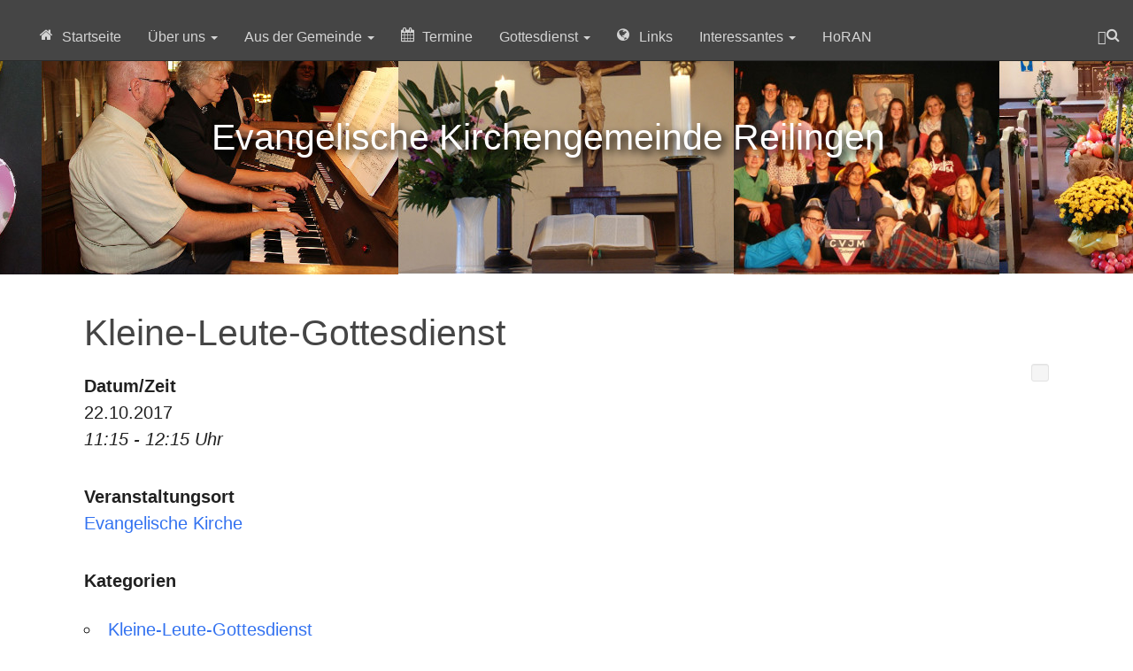

--- FILE ---
content_type: text/html; charset=UTF-8
request_url: https://ev-kirche-reilingen.de/events/kleine-leute-gottesdienst/
body_size: 9859
content:
<!doctype html>
<html class="no-js" lang="">
    <head>
        <meta charset="UTF-8"/>

					<title>  Kleine-Leute-Gottesdienst » Evangelische Kirchengemeinde HoRAN</title>
		

        <!-- Fuegen Sie hier ihre Meta-Daten ein -->
        <meta http-equiv="x-ua-compatible" content="ie=edge">
	 	<meta name="author" content="Marc Koschel">
		<meta name="description" content="  Kleine-Leute-Gottesdienst - " />
		<meta name="keywords" content="" />
		<meta name="language" content="de" />
		<meta name="content-language" content="de" />
		<meta name="publisher" content="Evangelische Kirchengemeinde HoRAN" />
		<meta name="revisit-after" content="1 days" />
		<meta name="page-topic" content="Evangelische Kirchengemeinde Reilingen , Kirche, Reilingen, Evangelisch, Religion">
		<meta http-equiv="imagetoolbar" content="no" />
        <meta name="viewport" content="width=device-width, initial-scale=1">

		<!-- Meta-Daten für eine Geolokalisation (http://mygeoposition.com)  -->
		<meta name="geo.placename" content="Reilingen, Deutschland" />
		<meta name="geo.position" content="49.2944884;8.5728282" />
		<meta name="geo.region" content="DE-Baden-Württemberg" />
		<meta name="ICBM" content="49.2944884, 8.5728282" />

		<!-- Handhabung der Suchmaschinen Robots -->
			    	<meta name="googlebot" content="index,noarchive,follow,noodp" />
	    	<meta name="robots" content="all,index,follow" />
	  		<meta name="msnbot" content="all,index,follow" />
		
		<link rel="profile" href="http://gmpg.org/xfn/11" />
		<link rel="alternate" type="application/rss+xml" title="Evangelische Kirchengemeinde HoRAN RSS Feed" href="https://ev-kirche-reilingen.de/feed/" />
		<link rel="alternate" type="application/atom+xml" title="Evangelische Kirchengemeinde HoRAN Atom Feed" href="https://ev-kirche-reilingen.de/feed/atom/" />
		<link rel="pingback" href="https://ev-kirche-reilingen.de/xmlrpc.php" />

        <link rel="apple-touch-icon" href="https://ev-kirche-reilingen.de/wp-content/themes/ev-kirche/apple-touch-icon.png">
        <link rel="shortcut icon" href="https://ev-kirche-reilingen.de/wp-content/themes/ev-kirche/images/favicon.ico">

        <link rel="stylesheet" href="https://ev-kirche-reilingen.de/wp-content/themes/ev-kirche/style.css">
        <script src="https://ev-kirche-reilingen.de/wp-content/themes/ev-kirche/js/vendor/modernizr-2.8.3.min.js"></script>
        <meta name='robots' content='max-image-preview:large' />
	<style>img:is([sizes="auto" i], [sizes^="auto," i]) { contain-intrinsic-size: 3000px 1500px }</style>
	<script type="text/javascript">
/* <![CDATA[ */
window._wpemojiSettings = {"baseUrl":"https:\/\/s.w.org\/images\/core\/emoji\/16.0.1\/72x72\/","ext":".png","svgUrl":"https:\/\/s.w.org\/images\/core\/emoji\/16.0.1\/svg\/","svgExt":".svg","source":{"concatemoji":"https:\/\/ev-kirche-reilingen.de\/wp-includes\/js\/wp-emoji-release.min.js?ver=6.8.3"}};
/*! This file is auto-generated */
!function(s,n){var o,i,e;function c(e){try{var t={supportTests:e,timestamp:(new Date).valueOf()};sessionStorage.setItem(o,JSON.stringify(t))}catch(e){}}function p(e,t,n){e.clearRect(0,0,e.canvas.width,e.canvas.height),e.fillText(t,0,0);var t=new Uint32Array(e.getImageData(0,0,e.canvas.width,e.canvas.height).data),a=(e.clearRect(0,0,e.canvas.width,e.canvas.height),e.fillText(n,0,0),new Uint32Array(e.getImageData(0,0,e.canvas.width,e.canvas.height).data));return t.every(function(e,t){return e===a[t]})}function u(e,t){e.clearRect(0,0,e.canvas.width,e.canvas.height),e.fillText(t,0,0);for(var n=e.getImageData(16,16,1,1),a=0;a<n.data.length;a++)if(0!==n.data[a])return!1;return!0}function f(e,t,n,a){switch(t){case"flag":return n(e,"\ud83c\udff3\ufe0f\u200d\u26a7\ufe0f","\ud83c\udff3\ufe0f\u200b\u26a7\ufe0f")?!1:!n(e,"\ud83c\udde8\ud83c\uddf6","\ud83c\udde8\u200b\ud83c\uddf6")&&!n(e,"\ud83c\udff4\udb40\udc67\udb40\udc62\udb40\udc65\udb40\udc6e\udb40\udc67\udb40\udc7f","\ud83c\udff4\u200b\udb40\udc67\u200b\udb40\udc62\u200b\udb40\udc65\u200b\udb40\udc6e\u200b\udb40\udc67\u200b\udb40\udc7f");case"emoji":return!a(e,"\ud83e\udedf")}return!1}function g(e,t,n,a){var r="undefined"!=typeof WorkerGlobalScope&&self instanceof WorkerGlobalScope?new OffscreenCanvas(300,150):s.createElement("canvas"),o=r.getContext("2d",{willReadFrequently:!0}),i=(o.textBaseline="top",o.font="600 32px Arial",{});return e.forEach(function(e){i[e]=t(o,e,n,a)}),i}function t(e){var t=s.createElement("script");t.src=e,t.defer=!0,s.head.appendChild(t)}"undefined"!=typeof Promise&&(o="wpEmojiSettingsSupports",i=["flag","emoji"],n.supports={everything:!0,everythingExceptFlag:!0},e=new Promise(function(e){s.addEventListener("DOMContentLoaded",e,{once:!0})}),new Promise(function(t){var n=function(){try{var e=JSON.parse(sessionStorage.getItem(o));if("object"==typeof e&&"number"==typeof e.timestamp&&(new Date).valueOf()<e.timestamp+604800&&"object"==typeof e.supportTests)return e.supportTests}catch(e){}return null}();if(!n){if("undefined"!=typeof Worker&&"undefined"!=typeof OffscreenCanvas&&"undefined"!=typeof URL&&URL.createObjectURL&&"undefined"!=typeof Blob)try{var e="postMessage("+g.toString()+"("+[JSON.stringify(i),f.toString(),p.toString(),u.toString()].join(",")+"));",a=new Blob([e],{type:"text/javascript"}),r=new Worker(URL.createObjectURL(a),{name:"wpTestEmojiSupports"});return void(r.onmessage=function(e){c(n=e.data),r.terminate(),t(n)})}catch(e){}c(n=g(i,f,p,u))}t(n)}).then(function(e){for(var t in e)n.supports[t]=e[t],n.supports.everything=n.supports.everything&&n.supports[t],"flag"!==t&&(n.supports.everythingExceptFlag=n.supports.everythingExceptFlag&&n.supports[t]);n.supports.everythingExceptFlag=n.supports.everythingExceptFlag&&!n.supports.flag,n.DOMReady=!1,n.readyCallback=function(){n.DOMReady=!0}}).then(function(){return e}).then(function(){var e;n.supports.everything||(n.readyCallback(),(e=n.source||{}).concatemoji?t(e.concatemoji):e.wpemoji&&e.twemoji&&(t(e.twemoji),t(e.wpemoji)))}))}((window,document),window._wpemojiSettings);
/* ]]> */
</script>
<style id='wp-emoji-styles-inline-css' type='text/css'>

	img.wp-smiley, img.emoji {
		display: inline !important;
		border: none !important;
		box-shadow: none !important;
		height: 1em !important;
		width: 1em !important;
		margin: 0 0.07em !important;
		vertical-align: -0.1em !important;
		background: none !important;
		padding: 0 !important;
	}
</style>
<link rel='stylesheet' id='wp-block-library-css' href='https://ev-kirche-reilingen.de/wp-includes/css/dist/block-library/style.min.css?ver=6.8.3' type='text/css' media='all' />
<style id='classic-theme-styles-inline-css' type='text/css'>
/*! This file is auto-generated */
.wp-block-button__link{color:#fff;background-color:#32373c;border-radius:9999px;box-shadow:none;text-decoration:none;padding:calc(.667em + 2px) calc(1.333em + 2px);font-size:1.125em}.wp-block-file__button{background:#32373c;color:#fff;text-decoration:none}
</style>
<style id='global-styles-inline-css' type='text/css'>
:root{--wp--preset--aspect-ratio--square: 1;--wp--preset--aspect-ratio--4-3: 4/3;--wp--preset--aspect-ratio--3-4: 3/4;--wp--preset--aspect-ratio--3-2: 3/2;--wp--preset--aspect-ratio--2-3: 2/3;--wp--preset--aspect-ratio--16-9: 16/9;--wp--preset--aspect-ratio--9-16: 9/16;--wp--preset--color--black: #000000;--wp--preset--color--cyan-bluish-gray: #abb8c3;--wp--preset--color--white: #ffffff;--wp--preset--color--pale-pink: #f78da7;--wp--preset--color--vivid-red: #cf2e2e;--wp--preset--color--luminous-vivid-orange: #ff6900;--wp--preset--color--luminous-vivid-amber: #fcb900;--wp--preset--color--light-green-cyan: #7bdcb5;--wp--preset--color--vivid-green-cyan: #00d084;--wp--preset--color--pale-cyan-blue: #8ed1fc;--wp--preset--color--vivid-cyan-blue: #0693e3;--wp--preset--color--vivid-purple: #9b51e0;--wp--preset--gradient--vivid-cyan-blue-to-vivid-purple: linear-gradient(135deg,rgba(6,147,227,1) 0%,rgb(155,81,224) 100%);--wp--preset--gradient--light-green-cyan-to-vivid-green-cyan: linear-gradient(135deg,rgb(122,220,180) 0%,rgb(0,208,130) 100%);--wp--preset--gradient--luminous-vivid-amber-to-luminous-vivid-orange: linear-gradient(135deg,rgba(252,185,0,1) 0%,rgba(255,105,0,1) 100%);--wp--preset--gradient--luminous-vivid-orange-to-vivid-red: linear-gradient(135deg,rgba(255,105,0,1) 0%,rgb(207,46,46) 100%);--wp--preset--gradient--very-light-gray-to-cyan-bluish-gray: linear-gradient(135deg,rgb(238,238,238) 0%,rgb(169,184,195) 100%);--wp--preset--gradient--cool-to-warm-spectrum: linear-gradient(135deg,rgb(74,234,220) 0%,rgb(151,120,209) 20%,rgb(207,42,186) 40%,rgb(238,44,130) 60%,rgb(251,105,98) 80%,rgb(254,248,76) 100%);--wp--preset--gradient--blush-light-purple: linear-gradient(135deg,rgb(255,206,236) 0%,rgb(152,150,240) 100%);--wp--preset--gradient--blush-bordeaux: linear-gradient(135deg,rgb(254,205,165) 0%,rgb(254,45,45) 50%,rgb(107,0,62) 100%);--wp--preset--gradient--luminous-dusk: linear-gradient(135deg,rgb(255,203,112) 0%,rgb(199,81,192) 50%,rgb(65,88,208) 100%);--wp--preset--gradient--pale-ocean: linear-gradient(135deg,rgb(255,245,203) 0%,rgb(182,227,212) 50%,rgb(51,167,181) 100%);--wp--preset--gradient--electric-grass: linear-gradient(135deg,rgb(202,248,128) 0%,rgb(113,206,126) 100%);--wp--preset--gradient--midnight: linear-gradient(135deg,rgb(2,3,129) 0%,rgb(40,116,252) 100%);--wp--preset--font-size--small: 13px;--wp--preset--font-size--medium: 20px;--wp--preset--font-size--large: 36px;--wp--preset--font-size--x-large: 42px;--wp--preset--spacing--20: 0.44rem;--wp--preset--spacing--30: 0.67rem;--wp--preset--spacing--40: 1rem;--wp--preset--spacing--50: 1.5rem;--wp--preset--spacing--60: 2.25rem;--wp--preset--spacing--70: 3.38rem;--wp--preset--spacing--80: 5.06rem;--wp--preset--shadow--natural: 6px 6px 9px rgba(0, 0, 0, 0.2);--wp--preset--shadow--deep: 12px 12px 50px rgba(0, 0, 0, 0.4);--wp--preset--shadow--sharp: 6px 6px 0px rgba(0, 0, 0, 0.2);--wp--preset--shadow--outlined: 6px 6px 0px -3px rgba(255, 255, 255, 1), 6px 6px rgba(0, 0, 0, 1);--wp--preset--shadow--crisp: 6px 6px 0px rgba(0, 0, 0, 1);}:where(.is-layout-flex){gap: 0.5em;}:where(.is-layout-grid){gap: 0.5em;}body .is-layout-flex{display: flex;}.is-layout-flex{flex-wrap: wrap;align-items: center;}.is-layout-flex > :is(*, div){margin: 0;}body .is-layout-grid{display: grid;}.is-layout-grid > :is(*, div){margin: 0;}:where(.wp-block-columns.is-layout-flex){gap: 2em;}:where(.wp-block-columns.is-layout-grid){gap: 2em;}:where(.wp-block-post-template.is-layout-flex){gap: 1.25em;}:where(.wp-block-post-template.is-layout-grid){gap: 1.25em;}.has-black-color{color: var(--wp--preset--color--black) !important;}.has-cyan-bluish-gray-color{color: var(--wp--preset--color--cyan-bluish-gray) !important;}.has-white-color{color: var(--wp--preset--color--white) !important;}.has-pale-pink-color{color: var(--wp--preset--color--pale-pink) !important;}.has-vivid-red-color{color: var(--wp--preset--color--vivid-red) !important;}.has-luminous-vivid-orange-color{color: var(--wp--preset--color--luminous-vivid-orange) !important;}.has-luminous-vivid-amber-color{color: var(--wp--preset--color--luminous-vivid-amber) !important;}.has-light-green-cyan-color{color: var(--wp--preset--color--light-green-cyan) !important;}.has-vivid-green-cyan-color{color: var(--wp--preset--color--vivid-green-cyan) !important;}.has-pale-cyan-blue-color{color: var(--wp--preset--color--pale-cyan-blue) !important;}.has-vivid-cyan-blue-color{color: var(--wp--preset--color--vivid-cyan-blue) !important;}.has-vivid-purple-color{color: var(--wp--preset--color--vivid-purple) !important;}.has-black-background-color{background-color: var(--wp--preset--color--black) !important;}.has-cyan-bluish-gray-background-color{background-color: var(--wp--preset--color--cyan-bluish-gray) !important;}.has-white-background-color{background-color: var(--wp--preset--color--white) !important;}.has-pale-pink-background-color{background-color: var(--wp--preset--color--pale-pink) !important;}.has-vivid-red-background-color{background-color: var(--wp--preset--color--vivid-red) !important;}.has-luminous-vivid-orange-background-color{background-color: var(--wp--preset--color--luminous-vivid-orange) !important;}.has-luminous-vivid-amber-background-color{background-color: var(--wp--preset--color--luminous-vivid-amber) !important;}.has-light-green-cyan-background-color{background-color: var(--wp--preset--color--light-green-cyan) !important;}.has-vivid-green-cyan-background-color{background-color: var(--wp--preset--color--vivid-green-cyan) !important;}.has-pale-cyan-blue-background-color{background-color: var(--wp--preset--color--pale-cyan-blue) !important;}.has-vivid-cyan-blue-background-color{background-color: var(--wp--preset--color--vivid-cyan-blue) !important;}.has-vivid-purple-background-color{background-color: var(--wp--preset--color--vivid-purple) !important;}.has-black-border-color{border-color: var(--wp--preset--color--black) !important;}.has-cyan-bluish-gray-border-color{border-color: var(--wp--preset--color--cyan-bluish-gray) !important;}.has-white-border-color{border-color: var(--wp--preset--color--white) !important;}.has-pale-pink-border-color{border-color: var(--wp--preset--color--pale-pink) !important;}.has-vivid-red-border-color{border-color: var(--wp--preset--color--vivid-red) !important;}.has-luminous-vivid-orange-border-color{border-color: var(--wp--preset--color--luminous-vivid-orange) !important;}.has-luminous-vivid-amber-border-color{border-color: var(--wp--preset--color--luminous-vivid-amber) !important;}.has-light-green-cyan-border-color{border-color: var(--wp--preset--color--light-green-cyan) !important;}.has-vivid-green-cyan-border-color{border-color: var(--wp--preset--color--vivid-green-cyan) !important;}.has-pale-cyan-blue-border-color{border-color: var(--wp--preset--color--pale-cyan-blue) !important;}.has-vivid-cyan-blue-border-color{border-color: var(--wp--preset--color--vivid-cyan-blue) !important;}.has-vivid-purple-border-color{border-color: var(--wp--preset--color--vivid-purple) !important;}.has-vivid-cyan-blue-to-vivid-purple-gradient-background{background: var(--wp--preset--gradient--vivid-cyan-blue-to-vivid-purple) !important;}.has-light-green-cyan-to-vivid-green-cyan-gradient-background{background: var(--wp--preset--gradient--light-green-cyan-to-vivid-green-cyan) !important;}.has-luminous-vivid-amber-to-luminous-vivid-orange-gradient-background{background: var(--wp--preset--gradient--luminous-vivid-amber-to-luminous-vivid-orange) !important;}.has-luminous-vivid-orange-to-vivid-red-gradient-background{background: var(--wp--preset--gradient--luminous-vivid-orange-to-vivid-red) !important;}.has-very-light-gray-to-cyan-bluish-gray-gradient-background{background: var(--wp--preset--gradient--very-light-gray-to-cyan-bluish-gray) !important;}.has-cool-to-warm-spectrum-gradient-background{background: var(--wp--preset--gradient--cool-to-warm-spectrum) !important;}.has-blush-light-purple-gradient-background{background: var(--wp--preset--gradient--blush-light-purple) !important;}.has-blush-bordeaux-gradient-background{background: var(--wp--preset--gradient--blush-bordeaux) !important;}.has-luminous-dusk-gradient-background{background: var(--wp--preset--gradient--luminous-dusk) !important;}.has-pale-ocean-gradient-background{background: var(--wp--preset--gradient--pale-ocean) !important;}.has-electric-grass-gradient-background{background: var(--wp--preset--gradient--electric-grass) !important;}.has-midnight-gradient-background{background: var(--wp--preset--gradient--midnight) !important;}.has-small-font-size{font-size: var(--wp--preset--font-size--small) !important;}.has-medium-font-size{font-size: var(--wp--preset--font-size--medium) !important;}.has-large-font-size{font-size: var(--wp--preset--font-size--large) !important;}.has-x-large-font-size{font-size: var(--wp--preset--font-size--x-large) !important;}
:where(.wp-block-post-template.is-layout-flex){gap: 1.25em;}:where(.wp-block-post-template.is-layout-grid){gap: 1.25em;}
:where(.wp-block-columns.is-layout-flex){gap: 2em;}:where(.wp-block-columns.is-layout-grid){gap: 2em;}
:root :where(.wp-block-pullquote){font-size: 1.5em;line-height: 1.6;}
</style>
<link rel='stylesheet' id='events-manager-css' href='https://ev-kirche-reilingen.de/wp-content/plugins/events-manager/includes/css/events-manager.min.css?ver=7.2.3.1' type='text/css' media='all' />
<style id='events-manager-inline-css' type='text/css'>
body .em { --font-family : inherit; --font-weight : inherit; --font-size : 1em; --line-height : inherit; }
</style>
<link rel='stylesheet' id='font-awesome-four-css' href='https://ev-kirche-reilingen.de/wp-content/plugins/font-awesome-4-menus/css/font-awesome.min.css?ver=4.7.0' type='text/css' media='all' />
<script type="text/javascript" src="https://ev-kirche-reilingen.de/wp-includes/js/jquery/jquery.min.js?ver=3.7.1" id="jquery-core-js"></script>
<script type="text/javascript" src="https://ev-kirche-reilingen.de/wp-includes/js/jquery/jquery-migrate.min.js?ver=3.4.1" id="jquery-migrate-js"></script>
<script type="text/javascript" src="https://ev-kirche-reilingen.de/wp-includes/js/jquery/ui/core.min.js?ver=1.13.3" id="jquery-ui-core-js"></script>
<script type="text/javascript" src="https://ev-kirche-reilingen.de/wp-includes/js/jquery/ui/mouse.min.js?ver=1.13.3" id="jquery-ui-mouse-js"></script>
<script type="text/javascript" src="https://ev-kirche-reilingen.de/wp-includes/js/jquery/ui/sortable.min.js?ver=1.13.3" id="jquery-ui-sortable-js"></script>
<script type="text/javascript" src="https://ev-kirche-reilingen.de/wp-includes/js/jquery/ui/datepicker.min.js?ver=1.13.3" id="jquery-ui-datepicker-js"></script>
<script type="text/javascript" id="jquery-ui-datepicker-js-after">
/* <![CDATA[ */
jQuery(function(jQuery){jQuery.datepicker.setDefaults({"closeText":"Schlie\u00dfen","currentText":"Heute","monthNames":["Januar","Februar","M\u00e4rz","April","Mai","Juni","Juli","August","September","Oktober","November","Dezember"],"monthNamesShort":["Jan.","Feb.","M\u00e4rz","Apr.","Mai","Juni","Juli","Aug.","Sep.","Okt.","Nov.","Dez."],"nextText":"Weiter","prevText":"Zur\u00fcck","dayNames":["Sonntag","Montag","Dienstag","Mittwoch","Donnerstag","Freitag","Samstag"],"dayNamesShort":["So.","Mo.","Di.","Mi.","Do.","Fr.","Sa."],"dayNamesMin":["S","M","D","M","D","F","S"],"dateFormat":"d. MM yy","firstDay":1,"isRTL":false});});
/* ]]> */
</script>
<script type="text/javascript" src="https://ev-kirche-reilingen.de/wp-includes/js/jquery/ui/resizable.min.js?ver=1.13.3" id="jquery-ui-resizable-js"></script>
<script type="text/javascript" src="https://ev-kirche-reilingen.de/wp-includes/js/jquery/ui/draggable.min.js?ver=1.13.3" id="jquery-ui-draggable-js"></script>
<script type="text/javascript" src="https://ev-kirche-reilingen.de/wp-includes/js/jquery/ui/controlgroup.min.js?ver=1.13.3" id="jquery-ui-controlgroup-js"></script>
<script type="text/javascript" src="https://ev-kirche-reilingen.de/wp-includes/js/jquery/ui/checkboxradio.min.js?ver=1.13.3" id="jquery-ui-checkboxradio-js"></script>
<script type="text/javascript" src="https://ev-kirche-reilingen.de/wp-includes/js/jquery/ui/button.min.js?ver=1.13.3" id="jquery-ui-button-js"></script>
<script type="text/javascript" src="https://ev-kirche-reilingen.de/wp-includes/js/jquery/ui/dialog.min.js?ver=1.13.3" id="jquery-ui-dialog-js"></script>
<script type="text/javascript" id="events-manager-js-extra">
/* <![CDATA[ */
var EM = {"ajaxurl":"https:\/\/ev-kirche-reilingen.de\/wp-admin\/admin-ajax.php","locationajaxurl":"https:\/\/ev-kirche-reilingen.de\/wp-admin\/admin-ajax.php?action=locations_search","firstDay":"1","locale":"de","dateFormat":"yy-mm-dd","ui_css":"https:\/\/ev-kirche-reilingen.de\/wp-content\/plugins\/events-manager\/includes\/css\/jquery-ui\/build.min.css","show24hours":"1","is_ssl":"1","autocomplete_limit":"10","calendar":{"breakpoints":{"small":560,"medium":908,"large":false},"month_format":"M Y"},"phone":"","datepicker":{"format":"d.m.Y","locale":"de"},"search":{"breakpoints":{"small":650,"medium":850,"full":false}},"url":"https:\/\/ev-kirche-reilingen.de\/wp-content\/plugins\/events-manager","assets":{"input.em-uploader":{"js":{"em-uploader":{"url":"https:\/\/ev-kirche-reilingen.de\/wp-content\/plugins\/events-manager\/includes\/js\/em-uploader.js?v=7.2.3.1","event":"em_uploader_ready"}}},".em-event-editor":{"js":{"event-editor":{"url":"https:\/\/ev-kirche-reilingen.de\/wp-content\/plugins\/events-manager\/includes\/js\/events-manager-event-editor.js?v=7.2.3.1","event":"em_event_editor_ready"}},"css":{"event-editor":"https:\/\/ev-kirche-reilingen.de\/wp-content\/plugins\/events-manager\/includes\/css\/events-manager-event-editor.min.css?v=7.2.3.1"}},".em-recurrence-sets, .em-timezone":{"js":{"luxon":{"url":"luxon\/luxon.js?v=7.2.3.1","event":"em_luxon_ready"}}},".em-booking-form, #em-booking-form, .em-booking-recurring, .em-event-booking-form":{"js":{"em-bookings":{"url":"https:\/\/ev-kirche-reilingen.de\/wp-content\/plugins\/events-manager\/includes\/js\/bookingsform.js?v=7.2.3.1","event":"em_booking_form_js_loaded"}}},"#em-opt-archetypes":{"js":{"archetypes":"https:\/\/ev-kirche-reilingen.de\/wp-content\/plugins\/events-manager\/includes\/js\/admin-archetype-editor.js?v=7.2.3.1","archetypes_ms":"https:\/\/ev-kirche-reilingen.de\/wp-content\/plugins\/events-manager\/includes\/js\/admin-archetypes.js?v=7.2.3.1","qs":"qs\/qs.js?v=7.2.3.1"}}},"cached":"","txt_search":"Suche","txt_searching":"Suche...","txt_loading":"Wird geladen\u00a0\u2026"};
/* ]]> */
</script>
<script type="text/javascript" src="https://ev-kirche-reilingen.de/wp-content/plugins/events-manager/includes/js/events-manager.js?ver=7.2.3.1" id="events-manager-js"></script>
<script type="text/javascript" src="https://ev-kirche-reilingen.de/wp-content/plugins/events-manager/includes/external/flatpickr/l10n/de.js?ver=7.2.3.1" id="em-flatpickr-localization-js"></script>
<link rel="https://api.w.org/" href="https://ev-kirche-reilingen.de/wp-json/" /><link rel="EditURI" type="application/rsd+xml" title="RSD" href="https://ev-kirche-reilingen.de/xmlrpc.php?rsd" />
<meta name="generator" content="WordPress 6.8.3" />
<link rel="canonical" href="https://ev-kirche-reilingen.de/events/kleine-leute-gottesdienst/" />
<link rel='shortlink' href='https://ev-kirche-reilingen.de/?p=2537' />
<link rel="alternate" title="oEmbed (JSON)" type="application/json+oembed" href="https://ev-kirche-reilingen.de/wp-json/oembed/1.0/embed?url=https%3A%2F%2Fev-kirche-reilingen.de%2Fevents%2Fkleine-leute-gottesdienst%2F" />
<link rel="alternate" title="oEmbed (XML)" type="text/xml+oembed" href="https://ev-kirche-reilingen.de/wp-json/oembed/1.0/embed?url=https%3A%2F%2Fev-kirche-reilingen.de%2Fevents%2Fkleine-leute-gottesdienst%2F&#038;format=xml" />
<link rel="icon" href="https://ev-kirche-reilingen.de/wp-content/uploads/2025/02/favicon-140x150.png" sizes="32x32" />
<link rel="icon" href="https://ev-kirche-reilingen.de/wp-content/uploads/2025/02/favicon.png" sizes="192x192" />
<link rel="apple-touch-icon" href="https://ev-kirche-reilingen.de/wp-content/uploads/2025/02/favicon.png" />
<meta name="msapplication-TileImage" content="https://ev-kirche-reilingen.de/wp-content/uploads/2025/02/favicon.png" />
		<style type="text/css" id="wp-custom-css">
			/*
Füge deinen eigenen CSS-Code nach diesem Kommentar hinter dem abschließenden Schrägstrich ein. 

Klicke auf das Hilfe-Symbol oben, um mehr zu erfahren.
*/
/* Aktuelle Beiträge als Liste mit Punkt und ohne Erstelldatum ; 18.07.2025 JS */ 
.widget_recent_entries ul {
  list-style-type: disc;
  padding-left: 5px;
}
.widget_recent_entries li .post-date {
	display: none;
}
/* Optionen untereinander ; 17.07.2025 JS */
.wpcf7-list-item {
  display: block !important;
}
		</style>
		        
    </head>
    <body>
        <!--[if lt IE 8]>
            <p class="browserupgrade">You are using an <strong>outdated</strong> browser. Please <a href="http://browsehappy.com/">upgrade your browser</a> to improve your experience.</p>
        <![endif]-->

        <!-- Add your site or application content here -->
<!-- ######################################################################################################################################### -->
        <header role="banner">
	        <div class="headbanner">
		        <h1 id="title">Evangelische Kirchen&shy;gemeinde Reilingen</h1>
	        </div>

            <nav role="navigation" class="navbar navbar-inverse navbar-fixed-top"> <!-- navbar-inverse -->

              <div class="container">
                <div class="navbar-header">
                  <button type="button" class="navbar-toggle" data-toggle="collapse" data-target=".navbar-collapse">
                    <span class="icon-bar"></span>
                    <span class="icon-bar"></span>
                    <span class="icon-bar"></span>
                  </button>
                  <a class="navbar-brand" href="https://ev-kirche-reilingen.de"><!--img src="https://ev-kirche-reilingen.de/wp-content/themes/ev-kirche/img/logo.png" alt="Evangelische Kirchengemeinde Reilingen'" width="50px"--></a>
                </div>
				<div class="navbar-collapse collapse">
										<div id="bs-example-navbar-collapse-1" class="nav-walker"><ul id="menu-ekr-standard" class="nav navbar-nav"><li id="menu-item-680" class="menu-item menu-item-type-custom menu-item-object-custom menu-item-home menu-item-680"><a title="Startseite" href="https://ev-kirche-reilingen.de/"><i class="fa fa-home fa-fw"></i><span class="fontawesome-text"> Startseite</span></a></li>
<li id="menu-item-681" class="menu-item menu-item-type-post_type menu-item-object-page menu-item-has-children menu-item-681 dropdown"><a title="Über uns" href="#" data-toggle="dropdown" class="dropdown-toggle" aria-haspopup="true">Über uns <span class="caret"><i class="fa fa-fw"></i><span class="fontawesome-text"> </span></span></a>
<ul role="menu" class=" dropdown-menu">
	<li id="menu-item-682" class="menu-item menu-item-type-post_type menu-item-object-page menu-item-682"><a title="Pfarrerin" href="https://ev-kirche-reilingen.de/ueber-uns/pfarrer/"><i class="fa fa-female"></i><span class="fontawesome-text"> Pfarrerin</span></a></li>
	<li id="menu-item-683" class="menu-item menu-item-type-post_type menu-item-object-page menu-item-683"><a title="Gemeindebüro" href="https://ev-kirche-reilingen.de/ueber-uns/pfarramt/"><i class="fa fa-info fa-fw"></i><span class="fontawesome-text"> Gemeindebüro</span></a></li>
	<li id="menu-item-684" class="menu-item menu-item-type-post_type menu-item-object-page menu-item-684"><a title="Kirchengemeinderat" href="https://ev-kirche-reilingen.de/ueber-uns/kirchengemeinderat/"><i class="fa fa-users fa-fw"></i><span class="fontawesome-text"> Kirchengemeinderat</span></a></li>
	<li id="menu-item-3888" class="menu-item menu-item-type-post_type menu-item-object-page menu-item-3888"><a title="Kirchendienerin" href="https://ev-kirche-reilingen.de/ueber-uns/kirchendiener/">Kirchendienerin</a></li>
	<li id="menu-item-685" class="menu-item menu-item-type-post_type menu-item-object-page menu-item-685"><a title="Unsere Kirche" href="https://ev-kirche-reilingen.de/ueber-uns/unsere-kirche/"><i class="fa fa-building fa-fw"></i><span class="fontawesome-text"> Unsere Kirche</span></a></li>
	<li role="presentation" class="divider"></li>
	<li id="menu-item-687" class="menu-item menu-item-type-post_type menu-item-object-page menu-item-687"><a title="Gruppen und Chöre" href="https://ev-kirche-reilingen.de/ueber-uns/gruppen/"><i class="fa fa-group fa-fw"></i><span class="fontawesome-text"> Gruppen und Chöre</span></a></li>
	<li id="menu-item-690" class="menu-item menu-item-type-post_type menu-item-object-page menu-item-690"><a title="Johann-Friedrich-Oberlin-Kindergarten" href="https://ev-kirche-reilingen.de/ueber-uns/johann-friedrich-oberlin-kindergarten/"><i class="fa fa-child fa-fw"></i><span class="fontawesome-text"> Johann-Friedrich-Oberlin-Kindergarten</span></a></li>
	<li role="presentation" class="divider"></li>
	<li id="menu-item-3263" class="menu-item menu-item-type-custom menu-item-object-custom menu-item-3263"><a title="Infos für Zugezogene" href="https://ev-kirche-reilingen.de/wp-content/uploads/2019/10/2019_Info_Zugezogene.pdf"><i class="fa fa-info-circle fa-fw"></i><span class="fontawesome-text"> Infos für Zugezogene</span></a></li>
	<li id="menu-item-697" class="menu-item menu-item-type-post_type menu-item-object-page menu-item-697"><a title="Bildergalerie" href="https://ev-kirche-reilingen.de/aktuelles/bildergalerie/"><i class="fa fa-file-image-o fa-fw"></i><span class="fontawesome-text"> Bildergalerie</span></a></li>
</ul>
</li>
<li id="menu-item-1336" class="menu-item menu-item-type-taxonomy menu-item-object-category menu-item-has-children menu-item-1336 dropdown"><a title="Aus der Gemeinde" href="#" data-toggle="dropdown" class="dropdown-toggle" aria-haspopup="true">Aus der Gemeinde <span class="caret"></span></a>
<ul role="menu" class=" dropdown-menu">
	<li id="menu-item-5019" class="menu-item menu-item-type-post_type menu-item-object-page menu-item-5019"><a title="Regio-Visitation 2022" href="https://ev-kirche-reilingen.de/regio-visitation-2022/">Regio-Visitation 2022</a></li>
	<li id="menu-item-693" class="menu-item menu-item-type-post_type menu-item-object-page current_page_parent menu-item-693"><a title="Aus der Gemeinde" href="https://ev-kirche-reilingen.de/aktuelles/aus-der-gemeinde/"><i class="fa fa-file-text-o fa-fw"></i><span class="fontawesome-text"> Aus der Gemeinde</span></a></li>
	<li id="menu-item-686" class="menu-item menu-item-type-post_type menu-item-object-page menu-item-686"><a title="Martin-Luther-Haus" href="https://ev-kirche-reilingen.de/ueber-uns/lutherhaus/"><i class="fa fa-building fa-fw"></i><span class="fontawesome-text"> Martin-Luther-Haus</span></a></li>
	<li id="menu-item-3889" class="menu-item menu-item-type-post_type menu-item-object-page menu-item-3889"><a title="Luther-Treff: Gutes Essen für Leib und Seele" href="https://ev-kirche-reilingen.de/aktuelles/aus-der-gemeinde/luther-treff/">Luther-Treff: Gutes Essen für Leib und Seele</a></li>
	<li id="menu-item-718" class="menu-item menu-item-type-taxonomy menu-item-object-category menu-item-718"><a title="Lutherhaus-Blog" href="https://ev-kirche-reilingen.de/category/lutherhaus/"><i class="fa fa-bell fa-fw"></i><span class="fontawesome-text"> Lutherhaus-Blog</span></a></li>
	<li id="menu-item-688" class="menu-item menu-item-type-post_type menu-item-object-page menu-item-688"><a title="Reparatur Café Reilingen" href="https://ev-kirche-reilingen.de/aktuelles/aus-der-gemeinde/reparaturcafe/"><i class="fa fa-book fa-fw"></i><span class="fontawesome-text"> Reparatur Café Reilingen</span></a></li>
	<li id="menu-item-695" class="menu-item menu-item-type-post_type menu-item-object-page menu-item-695"><a title="Konfirmanden" href="https://ev-kirche-reilingen.de/konfirmanten/"><i class="fa fa-graduation-cap fa-fw"></i><span class="fontawesome-text"> Konfirmanden</span></a></li>
	<li id="menu-item-5042" class="menu-item menu-item-type-post_type menu-item-object-page menu-item-5042"><a title="Kircheneintritt" href="https://ev-kirche-reilingen.de/kircheneintritt/">Kircheneintritt</a></li>
</ul>
</li>
<li id="menu-item-694" class="menu-item menu-item-type-post_type menu-item-object-page menu-item-694"><a title="Termine" href="https://ev-kirche-reilingen.de/aktuelles/termine/"><i class="fa fa-calendar fa-fw"></i><span class="fontawesome-text"> Termine</span></a></li>
<li id="menu-item-691" class="menu-item menu-item-type-post_type menu-item-object-page menu-item-has-children menu-item-691 dropdown"><a title="Gottesdienst" href="#" data-toggle="dropdown" class="dropdown-toggle" aria-haspopup="true">Gottesdienst <span class="caret"></span></a>
<ul role="menu" class=" dropdown-menu">
	<li id="menu-item-3952" class="menu-item menu-item-type-post_type menu-item-object-page menu-item-3952"><a title="Gottesdienst (allgemein)" href="https://ev-kirche-reilingen.de/gottesdienst/gottesdienst-allgemein/">Gottesdienst (allgemein)</a></li>
	<li id="menu-item-689" class="menu-item menu-item-type-post_type menu-item-object-page menu-item-689"><a title="Spenden" href="https://ev-kirche-reilingen.de/ueber-uns/spenden/"><i class="fa fa-gratipay fa-fw"></i><span class="fontawesome-text"> Spenden</span></a></li>
</ul>
</li>
<li id="menu-item-696" class="menu-item menu-item-type-post_type menu-item-object-page menu-item-696"><a title="Links" href="https://ev-kirche-reilingen.de/im-web/"><i class="fa fa-globe fa-fw"></i><span class="fontawesome-text"> Links</span></a></li>
<li id="menu-item-4826" class="menu-item menu-item-type-post_type menu-item-object-page menu-item-has-children menu-item-4826 dropdown"><a title="Interessantes" href="#" data-toggle="dropdown" class="dropdown-toggle" aria-haspopup="true">Interessantes <span class="caret"></span></a>
<ul role="menu" class=" dropdown-menu">
	<li id="menu-item-4705" class="menu-item menu-item-type-post_type menu-item-object-page menu-item-4705"><a title="Die Bibel" href="https://ev-kirche-reilingen.de/die-bibel/">Die Bibel</a></li>
	<li id="menu-item-4686" class="menu-item menu-item-type-post_type menu-item-object-page menu-item-4686"><a title="Geschichten Telefon" href="https://ev-kirche-reilingen.de/bibel/">Geschichten Telefon</a></li>
</ul>
</li>
<li id="menu-item-3997" class="menu-item menu-item-type-post_type menu-item-object-page menu-item-3997"><a title="HoRAN" href="https://ev-kirche-reilingen.de/anmeldung-fuer-einen-gottesdienst/">HoRAN</a></li>
</ul></div>					<ul class="nav navbar-nav navbar-right">
						<li><a href="#" title="Suche" data-toggle="modal" data-target=".bs-example-modal-lg"><span class="icon fa fa-search"></span></a></li>
					</ul>
 				</div><!--/.nav-collapse -->
              </div><!--/.container -->
            </nav>
        </header>

        <!-- MAIN Bereich -->
<!-- ######################################################################################################################################### -->
        <main role="main"><!-- page.php -->
<!-- ******************************************************************************************** -->
<!-- *** START The Loop START *** -->
<div class="page-contents container">
	<div class="col-sm-offset-1 col-sm-10 blog-main">
		
				<article  id="post-2537" class="post-2537 event type-event status-publish hentry event-categories-kleine-leute-gottesdienst">

					<header class="entry-header">
						<h1 class="entry-page-title">Kleine-Leute-Gottesdienst</h1>					</header>

					<div class="entry-content">
						<div class="em em-view-container" id="em-view-6" data-view="event">
	<div class="em pixelbones em-item em-item-single em-event em-event-single em-event-1087 " id="em-event-6" data-view-id="6">
		<div style="float:right; margin:0px 0px 15px 15px;" class="well well-sm"></div>
<p>
	<strong>Datum/Zeit</strong><br/>
	22.10.2017<br /><i>11:15 - 12:15 Uhr</i>
</p>

<p>
	<strong>Veranstaltungsort</strong><br/>
	<a href="https://ev-kirche-reilingen.de/locations/evangelische-kirche/">Evangelische Kirche</a>
</p>

<p>
	<strong>Kategorien</strong>
		<ul class="event-categories">
					<li><a href="https://ev-kirche-reilingen.de/events/categories/kleine-leute-gottesdienst/">Kleine-Leute-Gottesdienst</a></li>
			</ul>
	
</p>
<br style="clear:both" />
<p><figure style="padding:1em;position:relative;border:1px solid gray;display:block;margin-left:auto;margin-right:auto;vertical-align: middle; width:100%;height:auto;max-width: 677px;">
<a href="https://ev-kirche-reilingen.de/wp-content/uploads/2017/09/KLG-Plakat_Einladung_171022.pdf"><br />
<img 
class="size-full wp-image-2265" 
style="width:100%;height:auto;max-width: 677px;"
src="https://ev-kirche-reilingen.de/wp-content/uploads/2017/09/KLG-Plakat_Einladung_171022.jpg" alt=""><br />
</a><br />
</figure></p>

	</div>
</div>
						</div><!-- .entry-content -->

				</article>
			</div><!-- / .col-sm-8 blog-main -->





</div><!-- /.container -->
<!-- *** END The Loop END *** -->
<!-- ******************************************************************************************** -->

        </main>

        <!-- Footer Bereich -->
<!-- ######################################################################################################################################### -->
		<footer role="contentinfo">
			<div class="container">
				<div class="row">
					<div class="col-md-6">
						<h4>Pfarramt</h4>
						<dl class="dl-address">
							<dt>Anschrift<dt><dd>Schulstra&szlig;e 7<br>68799 Reilingen</dd>
							<dt>Telefon<dt><dd>(06205) 44 18</dd>
							<dt>Telefax<dt><dd>(06205) 92 33 58</dd>
							<dt>E-Mail</dt><dd><a href="mailto:info@ev-kirche-reilingen.de">info@ev-kirche-reilingen.de</a></dd>
						</dl>
						<h4>B&uuml;rozeiten</h4>
						<dl class="dl-address">
							<dt>Montag:&nbsp;<dt><dd>11 Uhr bis 13 Uhr</dd>
							<dt>Donnerstag:&nbsp;<dt><dd>15 Uhr bis 18 Uhr</dd>
						</dl>
					</div>
					<div class="col-md-6">
						<h4>Pfarrerin</h4>
						<dl class="dl-address">
							<dt>Eva Leonhardt </dt>
							<dd>&nbsp;<br><a href="mailto:eva.leonhardt@kbz.ekiba.de">eva.leonhardt@kbz.ekiba.de</a></dd>
						</dl>
						<h4>Pfarramtssekretariat</h4>
						<dl class="dl-address">
							<dt>Ilona Zimmermann</dt>
							<dd>&nbsp;<br><a href="mailto:reilingen@kbz.ekiba.de">reilingen@kbz.ekiba.de</a></dd>
						</dl>
                                                 <dl class="dl-address">
							<dt>Nadine Greif</dt>
							<dd>&nbsp;<br><a href="mailto:nadine.greif@kbz.ekiba.de">nadine.greif@kbz.ekiba.de</a></dd>
						</dl>
					</div>
				</div>
				<div class="row">
					<hr>
					<ul class="footer-navigation">
						<li><span class="icon fa fa-question"></span> <a href="/impressum" title="Impressum">Impressum</a></li>
						<li><span class="icon fa fa-question"></span> <a href="/datenschutz" title="Datenschutz">Datenschutz</a></li>
						<li><span class="icon fa fa-sitemap"></span> <a href="/sitemap" title="Sitemap">Sitemap</a></li>
						<li><span class="icon fa fa-key"></span> <a href="https://ev-kirche-reilingen.de/wp-login.php">Anmelden</a></li>
											</ul>
					<div class="text-center">
						<ul class="list-unstyled" style="margin-top:1.5em">
							<li>&copy; Evangelische Kirchengemeinde Reilingen 2016 &mdash; 2026</li>
						</ul>
					</div>

				</div>
			</div>
		</footer>

<!-- ######################################################################################################################################### -->
<!-- ######################################################################################################################################### -->
<!-- *** START ModalKontaktformular *** -->
<div class="modal fade" id="ModalKontaktformular" tabindex="-1" role="dialog" aria-labeledby="ModalKontaktformular" aria-hidden="true">
	<div class="modal-dialog">
		<div class="modal-content">
			<form class="form-horizontal" method="post" action="https://ev-kirche-reilingen.de/kontakt/">
			<div class="modal-header">
				<button type="button" class="close" data-dismiss="modal" aria-label="Close">
					<span aria-hidden="true">&times;</span>
				</button>
				<h4 class="modal-title" id="modalAnmeldungLabel">Kontakt</h4>
			</div>
			<div class="modal-body">
				<div class="form-group">
					<label for="kontakt_name" class="col-sm-2 control-label">Name</label>
					<div class="col-sm-10">
						<input type="text" class="form-control" id="kontakt_name" name="kontakt_name" placeholder="Ihr Name" autofocus>

					</div>
				</div>
				<div class="form-group">
					<label for="kontakt_email" class="col-sm-2 control-label">E-Mail</label>
					<div class="col-sm-10">
						<input type="email" class="form-control" id="kontakt_email" name="kontakt_email" placeholder="Ihre E-Mail-Adresse">

					</div>
				</div>
				<div class="form-group">
					<label for="kontakt_betreff" class="col-sm-2 control-label">Betreff</label>
					<div class="col-sm-10">
						<input type="text" class="form-control" id="kontakt_betreff" name="kontakt_betreff" placeholder="Um was geht es Ihnen?">

					</div>
				</div>
				<div class="form-group">
					<label for="kontakt_mitteilung" class="col-sm-2 control-label" placeholder="Ihre Mitteilung">Mitteilung</label>
					<div class="col-sm-10">
						<textarea class="form-control" name="kontakt_mitteilung" id="kontakt_mitteilung" rows="7"></textarea>
					</div>
				</div>

				<div class="form-group">
					<label for="kontakt_captcha" class="col-sm-2 control-label">Mensch?</label>
						<div class="col-sm-10">
							<span id="helpBlock" class="help-block">Um Spam zu verringern, bitte ich Sie folgende Frage aufmerksam zu lesen und die Antwort in das Formular zu schreiben:<br>
							<strong class="text-primary">Wieviele Stunden hat ein Tag?</strong> (Antwort als Zahl)</span>
							<input type="text" class="form-control" id="kontakt_captcha" name="kontakt_captcha" aria-describedby="helpBlock" placeholder="Ihre Antwort">
						</div>
				</div>
			</div>
			<div class="modal-footer">
				<button type="submit" class="btn btn-success" >Senden</button>
				<button type="reset" class="btn btn-danger" data-dismiss="modal">Abrechen</button>
				<input type="hidden" name="form-is-sent" value="1">
			</div>
			</form>
		</div>
	</div>
</div>
<!-- *** ENDE ModalKontaktformular *** -->
<!-- ######################################################################################################################################### -->
        <script src="https://ajax.googleapis.com/ajax/libs/jquery/1.11.3/jquery.min.js"></script>
        <script>window.jQuery || document.write('<script src="js/vendor/jquery-1.11.3.min.js"><\/script>')</script>
        <script src="https://ev-kirche-reilingen.de/wp-content/themes/ev-kirche/js/plugins.js"></script>
        <script src="https://ev-kirche-reilingen.de/wp-content/themes/ev-kirche/js/main.js"></script>
    </body>
</html>
